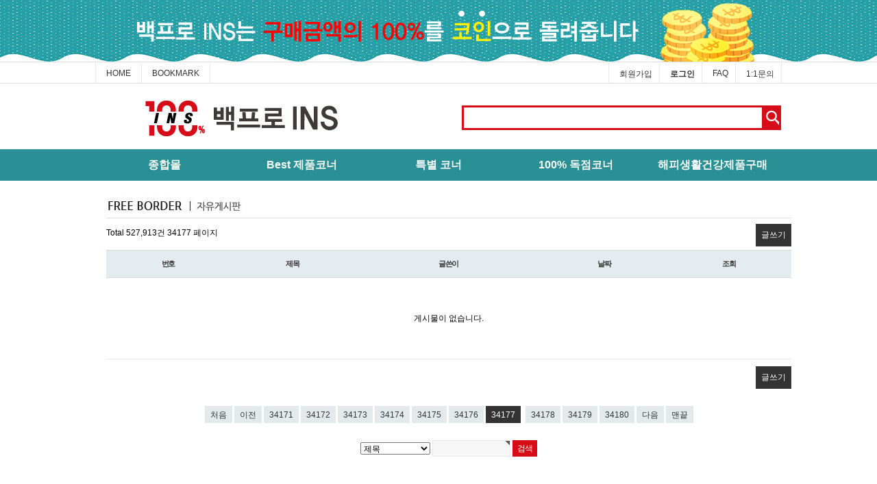

--- FILE ---
content_type: text/html; charset=utf-8
request_url: http://platformhappy.co.kr/bbs/board.php?bo_table=free&page=34177
body_size: 15572
content:
<!doctype html>
<html lang="ko">
<head>
<meta charset="utf-8">
<meta http-equiv="imagetoolbar" content="no">
<meta http-equiv="X-UA-Compatible" content="IE=10,chrome=1">
<title>백프로이노베이션</title>
<link rel="stylesheet" href="http://platformhappy.co.kr/css/default.css">
<link rel="stylesheet" href="http://platformhappy.co.kr/skin/connect/basic/style.css">
<link rel="stylesheet" href="http://platformhappy.co.kr/skin/board/basic/style.css">
<!--[if lte IE 8]>
<script src="http://platformhappy.co.kr/js/html5.js"></script>
<![endif]-->
<script>
// 자바스크립트에서 사용하는 전역변수 선언
var g5_url       = "http://platformhappy.co.kr";
var g5_bbs_url   = "http://platformhappy.co.kr/bbs";
var g5_is_member = "";
var g5_is_admin  = "";
var g5_is_mobile = "";
var g5_bo_table  = "free";
var g5_sca       = "";
var g5_editor    = "smarteditor2";
var g5_cookie_domain = "";
</script>
<script src="http://platformhappy.co.kr/js/jquery-1.8.3.min.js"></script>
<script src="http://platformhappy.co.kr/js/jquery.menu.js"></script>
<script src="http://platformhappy.co.kr/js/common.js"></script>
<script src="http://platformhappy.co.kr/js/wrest.js"></script>

</head>
<body>


<!--즐겨찾기 소스-->
<script type="text/javascript"> 

function bookmarksite(title,url) { 
   // Internet Explorer
   if(document.all)
   {
       window.external.AddFavorite(url, title); 
   }
   // Google Chrome
   else if(window.chrome){
      alert("Ctrl+D키를 누르시면 즐겨찾기에 추가하실 수 있습니다.");
   }
   // Firefox
   else if (window.sidebar) // firefox 
   {
       window.sidebar.addPanel(title, url, ""); 
   }
   // Opera
   else if(window.opera && window.print)
   { // opera 
      var elem = document.createElement('a'); 
      elem.setAttribute('href',url); 
      elem.setAttribute('title',title); 
      elem.setAttribute('rel','sidebar'); 
      elem.click(); 
   }
} 
</script>
<!--즐겨찾기 소스 끝-->

<!--스크립트-->

<script type="text/javascript">
var check_mobile = "0";
if(check_mobile=="1"){
	location.href="/mobile/"
}

var quick_menu = $('#quick');
var quick_top = 270;

/* quick menu initialization */
quick_menu.css('top', $(window).height() );
$(window).resize(function() {
  quick_menu.stop();
 quick_menu.animate( { "left": $(document).scrollLeft() + $('#util_wrap').offset().left + 1 - $('#quick').width()+"px" }, 100 ); 
});
$(document).ready(function(){
 quick_menu.animate( { "top": $(document).scrollTop() + quick_top +"px" }, 500 ); 
 quick_menu.animate( { "left": $(document).scrollLeft() + $('#util_wrap').offset().left + 1 - $('#quick').width()+"px" }, 500 ); 

 $(window).scroll(function(){
  quick_menu.stop();
  quick_menu.animate( { "top": $(document).scrollTop() + quick_top + "px" }, 1000 );
 });
});

</script>

<!-- 상단 시작 { -->

<div class="topAd_wrap" id="topAd_wrap">
		<ul class="topAd">
			<li><a href="#"><img src="/img/top_ad_ins.png"  alt="백프로이노베이션" /></a></li>
		<!--	<li><a href="#" onclick="closeTopBar()"><div style="background-color:#333;padding:5px;color:#fff;margin-top:10px;border-radius:5px 0px 5px 0px">X</div></a></li>-->
		</ul>
</div>

<div id="top_nav">
	<div class="top_nav_wrap">
		<div class="top_nav_left">
			<ul>
				<li ><a href="/index.php">HOME</a></li>
				<li><a href="JavaScript:window.external.AddFavorite('http://platformhappy.co.kr','백프로이노베이션')">BOOKMARK</a></li>
			</ul>
		</div>
		<div class="top_nav_right">
			<ul>
				
				
										<li><a href="http://platformhappy.co.kr/bbs/register.php">회원가입</a></li>
				<li><a href="http://platformhappy.co.kr/bbs/login.php"><b>로그인</b></a></li>
				
				<li><a href="http://platformhappy.co.kr/bbs/faq.php">FAQ</a></li>

				<li><a href="http://platformhappy.co.kr/bbs/qalist.php">1:1문의</a></li>
	  
				
			</ul>
		</div>
	</div>
</div>
<div id="hd">
      <div id="skip_to_container"><a href="#container">본문 바로가기</a></div>

    
    <div id="hd_wrapper">

        <div id="logo">
            <a href="http://platformhappy.co.kr"><img src="http://platformhappy.co.kr/img/logo_ins2.png" alt="백프로이노베이션 온라인쇼핑몰"></a>
        </div>

            <fieldset id="hd_sch">
            <legend>사이트 내 전체검색</legend>
            <form name="fsearchbox" method="get" action="http://platformhappy.co.kr/shop/search.php" onsubmit="return fsearchbox_submit(this);">
            <input type="hidden" name="sfl" value="wr_subject||wr_content">
            <input type="hidden" name="sop" value="and">
            <label for="sch_stx" class="sound_only">검색어<strong class="sound_only"> 필수</strong></label>
            <input type="text" name="q" id="sch_stx" maxlength="20">
            <input type="submit" id="sch_submit" maxlength="20" value="&nbsp;&nbsp;&nbsp;&nbsp;&nbsp;">
            </form>

            <script>
            function fsearchbox_submit(f)
            {
                if (f.stx.value.length < 2) {
                    alert("검색어는 두글자 이상 입력하십시오.");
                    f.stx.select();
                    f.stx.focus();
                    return false;
                }

                // 검색에 많은 부하가 걸리는 경우 이 주석을 제거하세요.
                var cnt = 0;
                for (var i=0; i<f.stx.value.length; i++) {
                    if (f.stx.value.charAt(i) == ' ')
                        cnt++;
                }

                if (cnt > 1) {
                    alert("빠른 검색을 위하여 검색어에 공백은 한개만 입력할 수 있습니다.");
                    f.stx.select();
                    f.stx.focus();
                    return false;
                }

                return true;
            }
            </script>
        </fieldset>

     
<!--
        <ul id="tnb">
                        <li><a href="http://platformhappy.co.kr/bbs/register.php">회원가입</a></li>
            <li><a href="http://platformhappy.co.kr/bbs/login.php"><b>로그인</b></a></li>
            
            <li><a href="http://platformhappy.co.kr/bbs/faq.php">FAQ</a></li>

            <li><a href="http://platformhappy.co.kr/bbs/qalist.php">1:1문의</a></li>
            <li><a href="http://platformhappy.co.kr/bbs/current_connect.php">접속자 
73</a></li>
            <li><a href="http://platformhappy.co.kr/bbs/new.php">새글</a></li>
                        <li><a href="http://platformhappy.co.kr/shop/">쇼핑몰</a></li>
                    </ul>-->
    </div>

    <hr>

    <nav id="gnb">
        <h2>메인메뉴</h2>
        <ul id="gnb_1dul">
                        <li class="gnb_1dli" style="z-index:999">
                <a href="/shop/list.php?ca_id=10" target="_self" class="gnb_1da">종합몰</a>
                            </li>
                        <li class="gnb_1dli" style="z-index:998">
                <a href="/shop/list.php?ca_id=20" target="_self" class="gnb_1da">Best 제품코너</a>
                            </li>
                        <li class="gnb_1dli" style="z-index:997">
                <a href="/shop/list.php?ca_id=30" target="_self" class="gnb_1da">특별 코너</a>
                            </li>
                        <li class="gnb_1dli" style="z-index:996">
                <a href="/shop/list.php?ca_id=40" target="_self" class="gnb_1da">100% 독점코너</a>
                            </li>
                        <li class="gnb_1dli" style="z-index:995">
                <a href="/shop/list.php?ca_id=80" target="_blank" class="gnb_1da">해피생활건강제품구매</a>
                            </li>
                    </ul>
    </nav>
</div>
<!-- } 상단 끝 -->

<hr>

<!-- 콘텐츠 시작 { -->
<div id="wrapper">
     <div id="container">
		<div id="container_title">
							<img src="/img/board.jpg">
						
		</div>
	

<!--<h2 id="container_title">자유게시판<span class="sound_only"> 목록</span></h2>-->

<!-- 게시판 목록 시작 { -->
<div id="bo_list" style="width:100%">

    <!-- 게시판 카테고리 시작 { -->
        <!-- } 게시판 카테고리 끝 -->

    <!-- 게시판 페이지 정보 및 버튼 시작 { -->
    <div class="bo_fx">
        <div id="bo_list_total">
            <span>Total 527,913건</span>
            34177 페이지
        </div>

                <ul class="btn_bo_user">
                                    <li><a href="./write.php?bo_table=free" class="btn_b02">글쓰기</a></li>        </ul>
            </div>
    <!-- } 게시판 페이지 정보 및 버튼 끝 -->

    <form name="fboardlist" id="fboardlist" action="./board_list_update.php" onsubmit="return fboardlist_submit(this);" method="post">
    <input type="hidden" name="bo_table" value="free">
    <input type="hidden" name="sfl" value="">
    <input type="hidden" name="stx" value="">
    <input type="hidden" name="spt" value="">
    <input type="hidden" name="sca" value="">
    <input type="hidden" name="sst" value="wr_num, wr_reply">
    <input type="hidden" name="sod" value="">
    <input type="hidden" name="page" value="34177">
    <input type="hidden" name="sw" value="">

    <div class="tbl_head01 tbl_wrap">
        <table>
        <caption>자유게시판 목록</caption>
        <thead>
        <tr>
            <th scope="col">번호</th>
                        <th scope="col">제목</th>
            <th scope="col">글쓴이</th>
            <th scope="col"><a href="/bbs/board.php?bo_table=free&amp;sop=and&amp;sst=wr_datetime&amp;sod=desc&amp;sfl=&amp;stx=&amp;page=34177">날짜</a></th>
            <th scope="col"><a href="/bbs/board.php?bo_table=free&amp;sop=and&amp;sst=wr_hit&amp;sod=desc&amp;sfl=&amp;stx=&amp;page=34177">조회</a></th>
                                </tr>
        </thead>
        <tbody>
                <tr><td colspan="5" class="empty_table">게시물이 없습니다.</td></tr>        </tbody>
        </table>
    </div>

        <div class="bo_fx">
        
                <ul class="btn_bo_user">
                        <li><a href="./write.php?bo_table=free" class="btn_b02">글쓰기</a></li>        </ul>
            </div>
        </form>
</div>


<!-- 페이지 -->
<nav class="pg_wrap"><span class="pg"><a href="./board.php?bo_table=free&amp;page=1" class="pg_page pg_start">처음</a>
<a href="./board.php?bo_table=free&amp;page=34170" class="pg_page pg_prev">이전</a>
<a href="./board.php?bo_table=free&amp;page=34171" class="pg_page">34171<span class="sound_only">페이지</span></a>
<a href="./board.php?bo_table=free&amp;page=34172" class="pg_page">34172<span class="sound_only">페이지</span></a>
<a href="./board.php?bo_table=free&amp;page=34173" class="pg_page">34173<span class="sound_only">페이지</span></a>
<a href="./board.php?bo_table=free&amp;page=34174" class="pg_page">34174<span class="sound_only">페이지</span></a>
<a href="./board.php?bo_table=free&amp;page=34175" class="pg_page">34175<span class="sound_only">페이지</span></a>
<a href="./board.php?bo_table=free&amp;page=34176" class="pg_page">34176<span class="sound_only">페이지</span></a>
<span class="sound_only">열린</span><strong class="pg_current">34177</strong><span class="sound_only">페이지</span>
<a href="./board.php?bo_table=free&amp;page=34178" class="pg_page">34178<span class="sound_only">페이지</span></a>
<a href="./board.php?bo_table=free&amp;page=34179" class="pg_page">34179<span class="sound_only">페이지</span></a>
<a href="./board.php?bo_table=free&amp;page=34180" class="pg_page">34180<span class="sound_only">페이지</span></a>
<a href="./board.php?bo_table=free&amp;page=34181" class="pg_page pg_next">다음</a>
<a href="./board.php?bo_table=free&amp;page=35195" class="pg_page pg_end">맨끝</a>
</span></nav>
<!-- 게시판 검색 시작 { -->
<fieldset id="bo_sch">
    <legend>게시물 검색</legend>

    <form name="fsearch" method="get">
    <input type="hidden" name="bo_table" value="free">
    <input type="hidden" name="sca" value="">
    <input type="hidden" name="sop" value="and">
    <label for="sfl" class="sound_only">검색대상</label>
    <select name="sfl" id="sfl">
        <option value="wr_subject">제목</option>
        <option value="wr_content">내용</option>
        <option value="wr_subject||wr_content">제목+내용</option>
        <option value="mb_id,1">회원아이디</option>
        <option value="mb_id,0">회원아이디(코)</option>
        <option value="wr_name,1">글쓴이</option>
        <option value="wr_name,0">글쓴이(코)</option>
    </select>
    <label for="stx" class="sound_only">검색어<strong class="sound_only"> 필수</strong></label>
    <input type="text" name="stx" value="" required id="stx" class="frm_input required" size="15" maxlength="20">
    <input type="submit" value="검색" class="btn_submit">
    </form>
</fieldset>
<!-- } 게시판 검색 끝 -->

<!-- } 게시판 목록 끝 -->
    </div>
</div>

<!-- } 콘텐츠 끝 -->

<hr>

<!-- 하단 시작 { -->
<div id="ft">


    <div id="ft_copy">
        <div>

			 <!--<a href="http://platformhappy.co.kr/bbs/content.php?co_id=company">회사소개</a>-->
            <a href="http://platformhappy.co.kr/bbs/content.php?co_id=privacy"><b>개인정보취급방침</b></a>
            <a href="http://platformhappy.co.kr/bbs/content.php?co_id=provision">서비스이용약관</a>
			<a href="/bbs/board.php?bo_table=notice">공지사항</a>
			<a href="/bbs/board.php?bo_table=free">자유게시판</a>
			<a href="/bbs/board.php?bo_table=qa">질문답변</a>

            <a href="#hd" id="ft_totop">상단으로</a>
        </div>
    </div>
	<div id="ft_company">
		<div class="c_logo"><img src="/img/copy_logo.png"></div>
		<div class="c_copy">
		 <p>
            <span><b>회사명</b> 주식회사 해피생활건강</span>
            <span><b>주소</b> 대구광역시 동구 동부로22길 29, 3층(신천동)</span><br>
            <span><b>사업자 등록번호</b> 438-88-02711</span>
            <span><b>대표</b> 표순섭</span>
            <span><b>전화</b> 0502-001-1114</span>
            <span><b>팩스</b> 053-471-8779</span><br>
            <!-- <span><b>운영자</b> </span><br> -->
            <span><b>통신판매업신고번호</b> 제2022-대구동구-1005호</span>
            <span><b>개인정보관리책임자</b> 김해영</span>

			

            <br>

        </p>
		
			<b>고객센터</b><span class="cs_tel">&nbsp;&nbsp;0502-001-1114 </span><br><br>
		평일 9:00 ~ 18:00<br>
		주말/공휴일 :10:00 ~ 17:00<br><br>
		Copyright ©  백프로이노베이션. All Rights Reserved.<br>



		</div>
    </div>
</div>
<!--
<a href="http://platformhappy.co.kr/bbs/board.php?bo_table=free&amp;page=34177&amp;device=mobile" id="device_change">모바일 버전으로 보기</a>
-->
<!-- } 하단 끝 -->

<script>
$(function() {
    // 폰트 리사이즈 쿠키있으면 실행
    font_resize("container", get_cookie("ck_font_resize_rmv_class"), get_cookie("ck_font_resize_add_class"));
});
</script>



<!-- ie6,7에서 사이드뷰가 게시판 목록에서 아래 사이드뷰에 가려지는 현상 수정 -->
<!--[if lte IE 7]>
<script>
$(function() {
    var $sv_use = $(".sv_use");
    var count = $sv_use.length;

    $sv_use.each(function() {
        $(this).css("z-index", count);
        $(this).css("position", "relative");
        count = count - 1;
    });
});
</script>
<![endif]-->

</body>
</html>

<!-- 사용스킨 : basic -->
